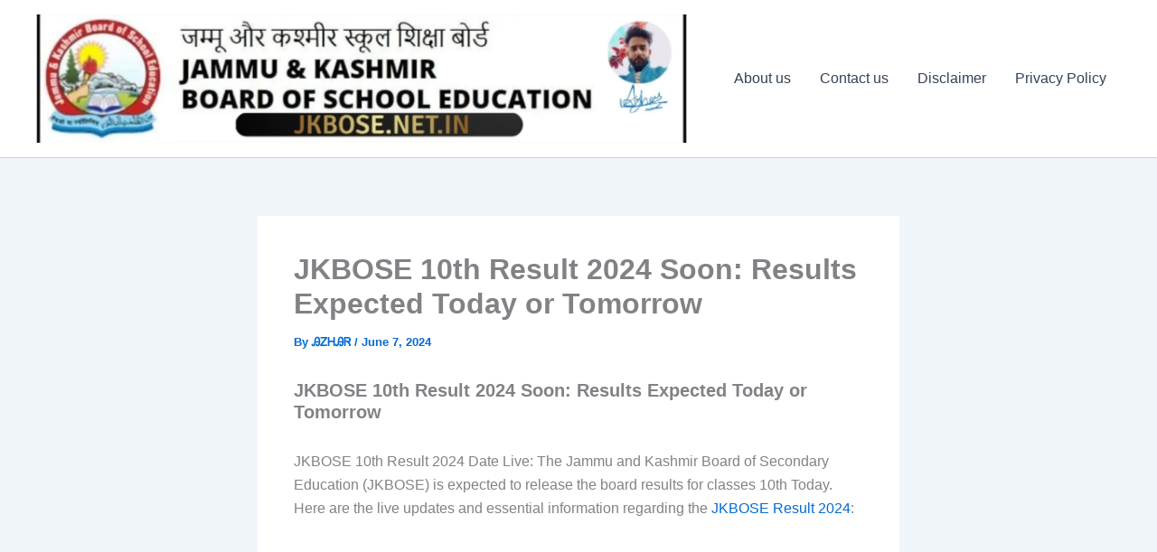

--- FILE ---
content_type: text/html; charset=utf-8
request_url: https://www.google.com/recaptcha/api2/aframe
body_size: 267
content:
<!DOCTYPE HTML><html><head><meta http-equiv="content-type" content="text/html; charset=UTF-8"></head><body><script nonce="9pTLTCQRLjE4hr-Yxfph1w">/** Anti-fraud and anti-abuse applications only. See google.com/recaptcha */ try{var clients={'sodar':'https://pagead2.googlesyndication.com/pagead/sodar?'};window.addEventListener("message",function(a){try{if(a.source===window.parent){var b=JSON.parse(a.data);var c=clients[b['id']];if(c){var d=document.createElement('img');d.src=c+b['params']+'&rc='+(localStorage.getItem("rc::a")?sessionStorage.getItem("rc::b"):"");window.document.body.appendChild(d);sessionStorage.setItem("rc::e",parseInt(sessionStorage.getItem("rc::e")||0)+1);localStorage.setItem("rc::h",'1770114837520');}}}catch(b){}});window.parent.postMessage("_grecaptcha_ready", "*");}catch(b){}</script></body></html>